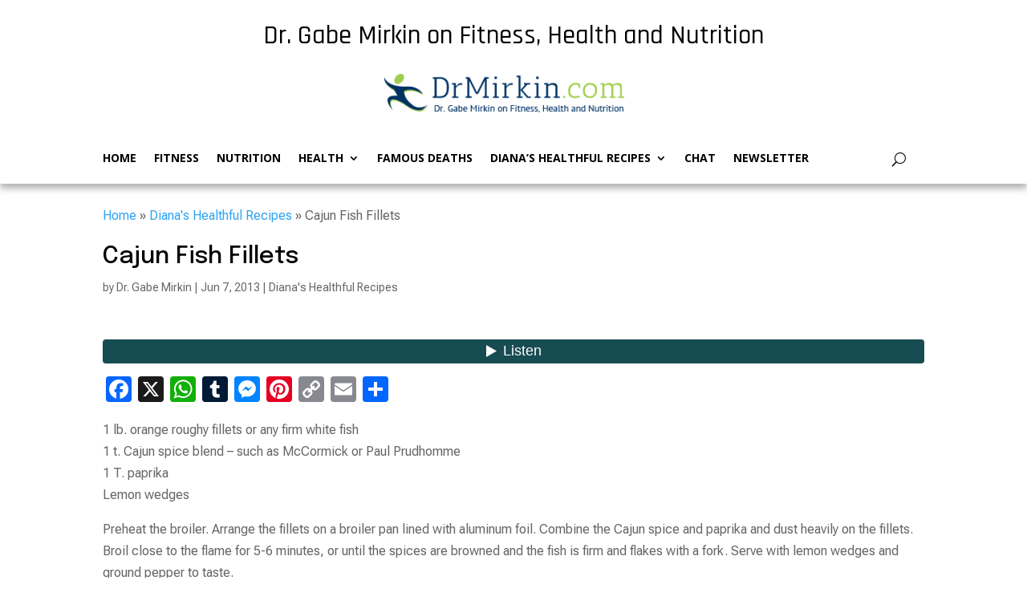

--- FILE ---
content_type: text/html; charset=UTF-8
request_url: https://drmirkin.com/recipes/recipe46.html
body_size: 15071
content:
<!DOCTYPE html>
<html lang="en-US">
<head>
<meta name="MobileOptimized" content="width" />
<meta name="HandheldFriendly" content="true" />
<meta name="generator" content="Drupal 11 (https://www.drupal.org)" />

	<meta charset="UTF-8" />
<meta http-equiv="X-UA-Compatible" content="IE=edge">
	

	<script type="text/javascript">
		document.documentElement.className = 'js';
	</script>
	
	<title>Cajun Fish Fillets | Dr. Gabe Mirkin on Fitness, Health and Nutrition</title>
<meta name='robots' content='max-image-preview:large' />
<link rel='dns-prefetch' href='//static.addtoany.com' />
<link rel='dns-prefetch' href='//bot.insertchat.com' />
<link rel='dns-prefetch' href='//www.googletagmanager.com' />
<link rel='dns-prefetch' href='//cdn.jsdelivr.net' />
<link rel='dns-prefetch' href='//fonts.googleapis.com' />
<link rel="alternate" type="application/rss+xml" title="Dr. Gabe Mirkin on Fitness, Health and Nutrition &raquo; Feed" href="https://drmirkin.com/feed" />
<link rel="alternate" type="application/rss+xml" title="Dr. Gabe Mirkin on Fitness, Health and Nutrition &raquo; Comments Feed" href="https://drmirkin.com/comments/feed" />
<script type="text/javascript" id="wpp-js" src="https://drmirkin.com/core/modules/4c8108552e/assets/js/wpp.min.js?rnd=97064" data-sampling="0" data-sampling-rate="100" data-api-url="https://drmirkin.com/wp-json/wordpress-popular-posts" data-post-id="1222" data-token="7e9dad44bf" data-lang="0" data-debug="0"></script>
<link rel="alternate" type="application/rss+xml" title="Dr. Gabe Mirkin on Fitness, Health and Nutrition &raquo; Cajun Fish Fillets Comments Feed" href="https://drmirkin.com/recipes/recipe46.html/feed" />
<link rel="alternate" title="oEmbed (JSON)" type="application/json+oembed" href="https://drmirkin.com/wp-json/oembed/1.0/embed?url=https%3A%2F%2Fdrmirkin.com%2Frecipes%2Frecipe46.html" />
<link rel="alternate" title="oEmbed (XML)" type="text/xml+oembed" href="https://drmirkin.com/wp-json/oembed/1.0/embed?url=https%3A%2F%2Fdrmirkin.com%2Frecipes%2Frecipe46.html&#038;format=xml" />
<style id='wp-emoji-styles-inline-css' type='text/css'>

	img.wp-smiley, img.emoji {
		display: inline !important;
		border: none !important;
		box-shadow: none !important;
		height: 1em !important;
		width: 1em !important;
		margin: 0 0.07em !important;
		vertical-align: -0.1em !important;
		background: none !important;
		padding: 0 !important;
	}

</style>
<style id='wp-block-library-inline-css' type='text/css'>
:root{--wp-block-synced-color:#7a00df;--wp-block-synced-color--rgb:122,0,223;--wp-bound-block-color:var(--wp-block-synced-color);--wp-editor-canvas-background:#ddd;--wp-admin-theme-color:#007cba;--wp-admin-theme-color--rgb:0,124,186;--wp-admin-theme-color-darker-10:#006ba1;--wp-admin-theme-color-darker-10--rgb:0,107,160.5;--wp-admin-theme-color-darker-20:#005a87;--wp-admin-theme-color-darker-20--rgb:0,90,135;--wp-admin-border-width-focus:2px}@media (min-resolution:192dpi){:root{--wp-admin-border-width-focus:1.5px}}.wp-element-button{cursor:pointer}:root .has-very-light-gray-background-color{background-color:#eee}:root .has-very-dark-gray-background-color{background-color:#313131}:root .has-very-light-gray-color{color:#eee}:root .has-very-dark-gray-color{color:#313131}:root .has-vivid-green-cyan-to-vivid-cyan-blue-gradient-background{background:linear-gradient(135deg,#00d084,#0693e3)}:root .has-purple-crush-gradient-background{background:linear-gradient(135deg,#34e2e4,#4721fb 50%,#ab1dfe)}:root .has-hazy-dawn-gradient-background{background:linear-gradient(135deg,#faaca8,#dad0ec)}:root .has-subdued-olive-gradient-background{background:linear-gradient(135deg,#fafae1,#67a671)}:root .has-atomic-cream-gradient-background{background:linear-gradient(135deg,#fdd79a,#004a59)}:root .has-nightshade-gradient-background{background:linear-gradient(135deg,#330968,#31cdcf)}:root .has-midnight-gradient-background{background:linear-gradient(135deg,#020381,#2874fc)}:root{--wp--preset--font-size--normal:16px;--wp--preset--font-size--huge:42px}.has-regular-font-size{font-size:1em}.has-larger-font-size{font-size:2.625em}.has-normal-font-size{font-size:var(--wp--preset--font-size--normal)}.has-huge-font-size{font-size:var(--wp--preset--font-size--huge)}.has-text-align-center{text-align:center}.has-text-align-left{text-align:left}.has-text-align-right{text-align:right}.has-fit-text{white-space:nowrap!important}#end-resizable-editor-section{display:none}.aligncenter{clear:both}.items-justified-left{justify-content:flex-start}.items-justified-center{justify-content:center}.items-justified-right{justify-content:flex-end}.items-justified-space-between{justify-content:space-between}.screen-reader-text{border:0;clip-path:inset(50%);height:1px;margin:-1px;overflow:hidden;padding:0;position:absolute;width:1px;word-wrap:normal!important}.screen-reader-text:focus{background-color:#ddd;clip-path:none;color:#444;display:block;font-size:1em;height:auto;left:5px;line-height:normal;padding:15px 23px 14px;text-decoration:none;top:5px;width:auto;z-index:100000}html :where(.has-border-color){border-style:solid}html :where([style*=border-top-color]){border-top-style:solid}html :where([style*=border-right-color]){border-right-style:solid}html :where([style*=border-bottom-color]){border-bottom-style:solid}html :where([style*=border-left-color]){border-left-style:solid}html :where([style*=border-width]){border-style:solid}html :where([style*=border-top-width]){border-top-style:solid}html :where([style*=border-right-width]){border-right-style:solid}html :where([style*=border-bottom-width]){border-bottom-style:solid}html :where([style*=border-left-width]){border-left-style:solid}html :where(img[class*=wp-image-]){height:auto;max-width:100%}:where(figure){margin:0 0 1em}html :where(.is-position-sticky){--wp-admin--admin-bar--position-offset:var(--wp-admin--admin-bar--height,0px)}@media screen and (max-width:600px){html :where(.is-position-sticky){--wp-admin--admin-bar--position-offset:0px}}


</style><style id='global-styles-inline-css' type='text/css'>
:root{--wp--preset--aspect-ratio--square: 1;--wp--preset--aspect-ratio--4-3: 4/3;--wp--preset--aspect-ratio--3-4: 3/4;--wp--preset--aspect-ratio--3-2: 3/2;--wp--preset--aspect-ratio--2-3: 2/3;--wp--preset--aspect-ratio--16-9: 16/9;--wp--preset--aspect-ratio--9-16: 9/16;--wp--preset--color--black: #000000;--wp--preset--color--cyan-bluish-gray: #abb8c3;--wp--preset--color--white: #ffffff;--wp--preset--color--pale-pink: #f78da7;--wp--preset--color--vivid-red: #cf2e2e;--wp--preset--color--luminous-vivid-orange: #ff6900;--wp--preset--color--luminous-vivid-amber: #fcb900;--wp--preset--color--light-green-cyan: #7bdcb5;--wp--preset--color--vivid-green-cyan: #00d084;--wp--preset--color--pale-cyan-blue: #8ed1fc;--wp--preset--color--vivid-cyan-blue: #0693e3;--wp--preset--color--vivid-purple: #9b51e0;--wp--preset--gradient--vivid-cyan-blue-to-vivid-purple: linear-gradient(135deg,rgb(6,147,227) 0%,rgb(155,81,224) 100%);--wp--preset--gradient--light-green-cyan-to-vivid-green-cyan: linear-gradient(135deg,rgb(122,220,180) 0%,rgb(0,208,130) 100%);--wp--preset--gradient--luminous-vivid-amber-to-luminous-vivid-orange: linear-gradient(135deg,rgb(252,185,0) 0%,rgb(255,105,0) 100%);--wp--preset--gradient--luminous-vivid-orange-to-vivid-red: linear-gradient(135deg,rgb(255,105,0) 0%,rgb(207,46,46) 100%);--wp--preset--gradient--very-light-gray-to-cyan-bluish-gray: linear-gradient(135deg,rgb(238,238,238) 0%,rgb(169,184,195) 100%);--wp--preset--gradient--cool-to-warm-spectrum: linear-gradient(135deg,rgb(74,234,220) 0%,rgb(151,120,209) 20%,rgb(207,42,186) 40%,rgb(238,44,130) 60%,rgb(251,105,98) 80%,rgb(254,248,76) 100%);--wp--preset--gradient--blush-light-purple: linear-gradient(135deg,rgb(255,206,236) 0%,rgb(152,150,240) 100%);--wp--preset--gradient--blush-bordeaux: linear-gradient(135deg,rgb(254,205,165) 0%,rgb(254,45,45) 50%,rgb(107,0,62) 100%);--wp--preset--gradient--luminous-dusk: linear-gradient(135deg,rgb(255,203,112) 0%,rgb(199,81,192) 50%,rgb(65,88,208) 100%);--wp--preset--gradient--pale-ocean: linear-gradient(135deg,rgb(255,245,203) 0%,rgb(182,227,212) 50%,rgb(51,167,181) 100%);--wp--preset--gradient--electric-grass: linear-gradient(135deg,rgb(202,248,128) 0%,rgb(113,206,126) 100%);--wp--preset--gradient--midnight: linear-gradient(135deg,rgb(2,3,129) 0%,rgb(40,116,252) 100%);--wp--preset--font-size--small: 13px;--wp--preset--font-size--medium: 20px;--wp--preset--font-size--large: 36px;--wp--preset--font-size--x-large: 42px;--wp--preset--spacing--20: 0.44rem;--wp--preset--spacing--30: 0.67rem;--wp--preset--spacing--40: 1rem;--wp--preset--spacing--50: 1.5rem;--wp--preset--spacing--60: 2.25rem;--wp--preset--spacing--70: 3.38rem;--wp--preset--spacing--80: 5.06rem;--wp--preset--shadow--natural: 6px 6px 9px rgba(0, 0, 0, 0.2);--wp--preset--shadow--deep: 12px 12px 50px rgba(0, 0, 0, 0.4);--wp--preset--shadow--sharp: 6px 6px 0px rgba(0, 0, 0, 0.2);--wp--preset--shadow--outlined: 6px 6px 0px -3px rgb(255, 255, 255), 6px 6px rgb(0, 0, 0);--wp--preset--shadow--crisp: 6px 6px 0px rgb(0, 0, 0);}:root { --wp--style--global--content-size: 823px;--wp--style--global--wide-size: 1080px; }:where(body) { margin: 0; }.wp-site-blocks > .alignleft { float: left; margin-right: 2em; }.wp-site-blocks > .alignright { float: right; margin-left: 2em; }.wp-site-blocks > .aligncenter { justify-content: center; margin-left: auto; margin-right: auto; }:where(.is-layout-flex){gap: 0.5em;}:where(.is-layout-grid){gap: 0.5em;}.is-layout-flow > .alignleft{float: left;margin-inline-start: 0;margin-inline-end: 2em;}.is-layout-flow > .alignright{float: right;margin-inline-start: 2em;margin-inline-end: 0;}.is-layout-flow > .aligncenter{margin-left: auto !important;margin-right: auto !important;}.is-layout-constrained > .alignleft{float: left;margin-inline-start: 0;margin-inline-end: 2em;}.is-layout-constrained > .alignright{float: right;margin-inline-start: 2em;margin-inline-end: 0;}.is-layout-constrained > .aligncenter{margin-left: auto !important;margin-right: auto !important;}.is-layout-constrained > :where(:not(.alignleft):not(.alignright):not(.alignfull)){max-width: var(--wp--style--global--content-size);margin-left: auto !important;margin-right: auto !important;}.is-layout-constrained > .alignwide{max-width: var(--wp--style--global--wide-size);}body .is-layout-flex{display: flex;}.is-layout-flex{flex-wrap: wrap;align-items: center;}.is-layout-flex > :is(*, div){margin: 0;}body .is-layout-grid{display: grid;}.is-layout-grid > :is(*, div){margin: 0;}body{padding-top: 0px;padding-right: 0px;padding-bottom: 0px;padding-left: 0px;}:root :where(.wp-element-button, .wp-block-button__link){background-color: #32373c;border-width: 0;color: #fff;font-family: inherit;font-size: inherit;font-style: inherit;font-weight: inherit;letter-spacing: inherit;line-height: inherit;padding-top: calc(0.667em + 2px);padding-right: calc(1.333em + 2px);padding-bottom: calc(0.667em + 2px);padding-left: calc(1.333em + 2px);text-decoration: none;text-transform: inherit;}.has-black-color{color: var(--wp--preset--color--black) !important;}.has-cyan-bluish-gray-color{color: var(--wp--preset--color--cyan-bluish-gray) !important;}.has-white-color{color: var(--wp--preset--color--white) !important;}.has-pale-pink-color{color: var(--wp--preset--color--pale-pink) !important;}.has-vivid-red-color{color: var(--wp--preset--color--vivid-red) !important;}.has-luminous-vivid-orange-color{color: var(--wp--preset--color--luminous-vivid-orange) !important;}.has-luminous-vivid-amber-color{color: var(--wp--preset--color--luminous-vivid-amber) !important;}.has-light-green-cyan-color{color: var(--wp--preset--color--light-green-cyan) !important;}.has-vivid-green-cyan-color{color: var(--wp--preset--color--vivid-green-cyan) !important;}.has-pale-cyan-blue-color{color: var(--wp--preset--color--pale-cyan-blue) !important;}.has-vivid-cyan-blue-color{color: var(--wp--preset--color--vivid-cyan-blue) !important;}.has-vivid-purple-color{color: var(--wp--preset--color--vivid-purple) !important;}.has-black-background-color{background-color: var(--wp--preset--color--black) !important;}.has-cyan-bluish-gray-background-color{background-color: var(--wp--preset--color--cyan-bluish-gray) !important;}.has-white-background-color{background-color: var(--wp--preset--color--white) !important;}.has-pale-pink-background-color{background-color: var(--wp--preset--color--pale-pink) !important;}.has-vivid-red-background-color{background-color: var(--wp--preset--color--vivid-red) !important;}.has-luminous-vivid-orange-background-color{background-color: var(--wp--preset--color--luminous-vivid-orange) !important;}.has-luminous-vivid-amber-background-color{background-color: var(--wp--preset--color--luminous-vivid-amber) !important;}.has-light-green-cyan-background-color{background-color: var(--wp--preset--color--light-green-cyan) !important;}.has-vivid-green-cyan-background-color{background-color: var(--wp--preset--color--vivid-green-cyan) !important;}.has-pale-cyan-blue-background-color{background-color: var(--wp--preset--color--pale-cyan-blue) !important;}.has-vivid-cyan-blue-background-color{background-color: var(--wp--preset--color--vivid-cyan-blue) !important;}.has-vivid-purple-background-color{background-color: var(--wp--preset--color--vivid-purple) !important;}.has-black-border-color{border-color: var(--wp--preset--color--black) !important;}.has-cyan-bluish-gray-border-color{border-color: var(--wp--preset--color--cyan-bluish-gray) !important;}.has-white-border-color{border-color: var(--wp--preset--color--white) !important;}.has-pale-pink-border-color{border-color: var(--wp--preset--color--pale-pink) !important;}.has-vivid-red-border-color{border-color: var(--wp--preset--color--vivid-red) !important;}.has-luminous-vivid-orange-border-color{border-color: var(--wp--preset--color--luminous-vivid-orange) !important;}.has-luminous-vivid-amber-border-color{border-color: var(--wp--preset--color--luminous-vivid-amber) !important;}.has-light-green-cyan-border-color{border-color: var(--wp--preset--color--light-green-cyan) !important;}.has-vivid-green-cyan-border-color{border-color: var(--wp--preset--color--vivid-green-cyan) !important;}.has-pale-cyan-blue-border-color{border-color: var(--wp--preset--color--pale-cyan-blue) !important;}.has-vivid-cyan-blue-border-color{border-color: var(--wp--preset--color--vivid-cyan-blue) !important;}.has-vivid-purple-border-color{border-color: var(--wp--preset--color--vivid-purple) !important;}.has-vivid-cyan-blue-to-vivid-purple-gradient-background{background: var(--wp--preset--gradient--vivid-cyan-blue-to-vivid-purple) !important;}.has-light-green-cyan-to-vivid-green-cyan-gradient-background{background: var(--wp--preset--gradient--light-green-cyan-to-vivid-green-cyan) !important;}.has-luminous-vivid-amber-to-luminous-vivid-orange-gradient-background{background: var(--wp--preset--gradient--luminous-vivid-amber-to-luminous-vivid-orange) !important;}.has-luminous-vivid-orange-to-vivid-red-gradient-background{background: var(--wp--preset--gradient--luminous-vivid-orange-to-vivid-red) !important;}.has-very-light-gray-to-cyan-bluish-gray-gradient-background{background: var(--wp--preset--gradient--very-light-gray-to-cyan-bluish-gray) !important;}.has-cool-to-warm-spectrum-gradient-background{background: var(--wp--preset--gradient--cool-to-warm-spectrum) !important;}.has-blush-light-purple-gradient-background{background: var(--wp--preset--gradient--blush-light-purple) !important;}.has-blush-bordeaux-gradient-background{background: var(--wp--preset--gradient--blush-bordeaux) !important;}.has-luminous-dusk-gradient-background{background: var(--wp--preset--gradient--luminous-dusk) !important;}.has-pale-ocean-gradient-background{background: var(--wp--preset--gradient--pale-ocean) !important;}.has-electric-grass-gradient-background{background: var(--wp--preset--gradient--electric-grass) !important;}.has-midnight-gradient-background{background: var(--wp--preset--gradient--midnight) !important;}.has-small-font-size{font-size: var(--wp--preset--font-size--small) !important;}.has-medium-font-size{font-size: var(--wp--preset--font-size--medium) !important;}.has-large-font-size{font-size: var(--wp--preset--font-size--large) !important;}.has-x-large-font-size{font-size: var(--wp--preset--font-size--x-large) !important;}

</style>

<link rel='stylesheet' id='magnific-popup-css' href='https://drmirkin.com/core/views/54159e1dbd/includes/builder/feature/dynamic-assets/assets/css/magnific_popup.css?rnd=97064' type='text/css' media='all' />
<link rel='stylesheet' id='dsm-animate-css' href='https://drmirkin.com/core/modules/99e3cc1751/public/css/animate.css?rnd=97064' type='text/css' media='all' />
<link rel='stylesheet' id='wordpress-popular-posts-css-css' href='https://drmirkin.com/core/modules/4c8108552e/assets/css/wpp.css?rnd=97064' type='text/css' media='all' />
<link rel='stylesheet' id='supreme-modules-for-divi-styles-css' href='https://drmirkin.com/core/modules/99e3cc1751/styles/style.min.css?rnd=97064' type='text/css' media='all' />
<link rel='stylesheet' id='et-builder-googlefonts-cached-css' href='https://fonts.googleapis.com/css?family=Epilogue:100,200,300,regular,500,600,700,800,900,100italic,200italic,300italic,italic,500italic,600italic,700italic,800italic,900italic|Roboto+Flex:regular|Rajdhani:300,regular,500,600,700|Open+Sans:300,regular,500,600,700,800,300italic,italic,500italic,600italic,700italic,800italic|Heebo:100,200,300,regular,500,600,700,800,900|Lato:100,100italic,300,300italic,regular,italic,700,700italic,900,900italic&#038;subset=latin,latin-ext&#038;display=swap' type='text/css' media='all' />
<link rel='stylesheet' id='wp-pagenavi-css' href='https://drmirkin.com/core/modules/edf2f19a42/pagenavi-css.css?rnd=97064' type='text/css' media='all' />
<link rel='stylesheet' id='text-to-audio-pro-css' href='https://drmirkin.com/core/modules/cd520f199b/Assets/css/text-to-audio-pro.css?ver=%203.0.0' type='text/css' media='all' />
<link rel='stylesheet' id='addtoany-css' href='https://drmirkin.com/core/modules/3b8403f15d/addtoany.min.css?rnd=97064' type='text/css' media='all' />
<link rel='stylesheet' id='divi-style-parent-css' href='https://drmirkin.com/core/views/54159e1dbd/style-static.min.css?rnd=97064' type='text/css' media='all' />
<link rel='stylesheet' id='divi-style-css' href='https://drmirkin.com/core/views/bd7a04f00c/design.css?rnd=97064' type='text/css' media='all' />
<script type="text/javascript" id="addtoany-core-js-before">
/* <![CDATA[ */
window.a2a_config=window.a2a_config||{};a2a_config.callbacks=[];a2a_config.overlays=[];a2a_config.templates={};

/* ]]> */
</script>
<script type="text/javascript" defer src="https://static.addtoany.com/menu/page.js" id="addtoany-core-js"></script>
<script type="text/javascript" src="https://drmirkin.com/lib/js/jquery/jquery.min.js?rnd=97064" id="jquery-core-js"></script>
<script type="text/javascript" src="https://drmirkin.com/lib/js/jquery/jquery-migrate.min.js?rnd=97064" id="jquery-migrate-js"></script>
<script type="text/javascript" defer src="https://drmirkin.com/core/modules/3b8403f15d/addtoany.min.js?rnd=97064" id="addtoany-jquery-js"></script>

<!-- Google tag (gtag.js) snippet added by Site Kit -->
<!-- Google Analytics snippet added by Site Kit -->
<script type="text/javascript" src="https://www.googletagmanager.com/gtag/js?id=GT-K4TPMCQ" id="google_gtagjs-js" async></script>
<script type="text/javascript" id="google_gtagjs-js-after">
/* <![CDATA[ */
window.dataLayer = window.dataLayer || [];function gtag(){dataLayer.push(arguments);}
gtag("set","linker",{"domains":["drmirkin.com"]});
gtag("js", new Date());
gtag("set", "developer_id.dZTNiMT", true);
gtag("config", "GT-K4TPMCQ");
 window._googlesitekit = window._googlesitekit || {}; window._googlesitekit.throttledEvents = []; window._googlesitekit.gtagEvent = (name, data) => { var key = JSON.stringify( { name, data } ); if ( !! window._googlesitekit.throttledEvents[ key ] ) { return; } window._googlesitekit.throttledEvents[ key ] = true; setTimeout( () => { delete window._googlesitekit.throttledEvents[ key ]; }, 5 ); gtag( "event", name, { ...data, event_source: "site-kit" } ); }; 
/* ]]> */
</script>
<link rel="canonical" href="https://drmirkin.com/recipes/recipe46.html" />
<!-- HFCM by 99 Robots - Snippet # 1: Visitor Tracking -->
<script async defer src="https://app.visitortracking.com/assets/js/tracer.js" > </script>
<script>
  function init_tracer() {
   var tracer = new Tracer({
    websiteId : 'e0f1fb6d-f71f-4b41-a3ff-836b4594b1f4',
    async : true,
    debug : false
   });
}
</script>
<!-- /end HFCM by 99 Robots -->
            <style id="wpp-loading-animation-styles">@-webkit-keyframes bgslide{from{background-position-x:0}to{background-position-x:-200%}}@keyframes bgslide{from{background-position-x:0}to{background-position-x:-200%}}.wpp-widget-block-placeholder,.wpp-shortcode-placeholder{margin:0 auto;width:60px;height:3px;background:#dd3737;background:linear-gradient(90deg,#dd3737 0%,#571313 10%,#dd3737 100%);background-size:200% auto;border-radius:3px;-webkit-animation:bgslide 1s infinite linear;animation:bgslide 1s infinite linear}</style>
            <meta name="viewport" content="width=device-width, initial-scale=1.0, maximum-scale=1.0, user-scalable=0" /><link rel="icon" href="https://drmirkin.com/storage/2025/04/cropped-favicon-bg-32x32.png" sizes="32x32" />
<link rel="icon" href="https://drmirkin.com/storage/2025/04/cropped-favicon-bg-192x192.png" sizes="192x192" />
<link rel="apple-touch-icon" href="https://drmirkin.com/storage/2025/04/cropped-favicon-bg-180x180.png" />
<meta name="msapplication-TileImage" content="https://drmirkin.com/storage/2025/04/cropped-favicon-bg-270x270.png" />
<link rel="stylesheet" id="et-divi-customizer-global-cached-inline-styles" href="https://drmirkin.com/core/et-cache/global/et-divi-customizer-global.min.css?rnd=97064" /><link rel="stylesheet" id="et-core-unified-tb-8890-tb-8689-1222-cached-inline-styles" href="https://drmirkin.com/core/et-cache/1222/et-core-unified-tb-8890-tb-8689-1222.min.css?rnd=97064" /></head>
<body data-rsssl=1 class="wp-singular post-template-default single single-post postid-1222 single-format-standard wp-theme-Divi wp-child-theme-Divi-child et-tb-has-template et-tb-has-header et-tb-has-footer et_pb_button_helper_class et_cover_background et_pb_gutter osx et_pb_gutters3 et_right_sidebar et_divi_theme et-db">
	<div id="page-container">
<div id="et-boc" class="et-boc">
			
		<header class="et-l et-l--header">
			<div class="et_builder_inner_content et_pb_gutters3"><div class="et_pb_section et_pb_section_0_tb_header et_section_regular et_pb_section--with-menu" >
				
				
				
				
				
				
				<div class="et_pb_row et_pb_row_0_tb_header et_clickable">
				<div class="et_pb_column et_pb_column_4_4 et_pb_column_0_tb_header  et_pb_css_mix_blend_mode_passthrough et-last-child">
				
				
				
				
				<div class="et_pb_module et_pb_heading et_pb_heading_0_tb_header et_pb_bg_layout_">
				
				
				
				
				<div class="et_pb_heading_container"><h1 class="et_pb_module_heading">Dr. Gabe Mirkin on Fitness, Health and Nutrition</h1></div>
			</div>
			</div>
				
				
				
				
			</div><div class="et_pb_row et_pb_row_1_tb_header et_clickable">
				<div class="et_pb_column et_pb_column_4_4 et_pb_column_1_tb_header  et_pb_css_mix_blend_mode_passthrough et-last-child">
				
				
				
				
				<div class="et_pb_module et_pb_image et_pb_image_0_tb_header et_pb_image_sticky">
				
				
				
				
				<span class="et_pb_image_wrap "><img decoding="async" width="356" height="105" src="https://drmirkin.com/storage/2024/03/Screenshot-2024-03-21-162109.png" alt="" title="Screenshot 2024-03-21 162109" srcset="https://drmirkin.com/storage/2024/03/Screenshot-2024-03-21-162109.png 356w, https://drmirkin.com/storage/2024/03/Screenshot-2024-03-21-162109-300x88.png 300w" sizes="(max-width: 356px) 100vw, 356px" class="wp-image-7766" /></span>
			</div>
			</div>
				
				
				
				
			</div><div class="et_pb_row et_pb_row_3_tb_header et_clickable et_pb_row--with-menu">
				<div class="et_pb_column et_pb_column_4_4 et_pb_column_3_tb_header  et_pb_css_mix_blend_mode_passthrough et-last-child et_pb_column--with-menu">
				
				
				
				
				<div class="et_pb_module et_pb_menu et_pb_menu_0_tb_header main-menu-css et_pb_bg_layout_light  et_pb_text_align_left et_dropdown_animation_fade et_pb_menu--without-logo et_pb_menu--style-left_aligned">
					
					
					
					
					<div class="et_pb_menu_inner_container clearfix">
						
						<div class="et_pb_menu__wrap">
							<div class="et_pb_menu__menu">
								<nav class="et-menu-nav"><ul id="menu-td-demo-header-menu" class="et-menu nav et_disable_top_tier"><li class="et_pb_menu_page_id-home menu-item menu-item-type-post_type menu-item-object-page menu-item-home menu-item-32"><a href="https://drmirkin.com/">Home</a></li>
<li class="et_pb_menu_page_id-6 menu-item menu-item-type-taxonomy menu-item-object-category menu-item-1055"><a href="https://drmirkin.com/category/fitness">Fitness</a></li>
<li class="et_pb_menu_page_id-16 menu-item menu-item-type-taxonomy menu-item-object-category menu-item-1056"><a href="https://drmirkin.com/category/nutrition">Nutrition</a></li>
<li class="et_pb_menu_page_id-17 menu-item menu-item-type-taxonomy menu-item-object-category menu-item-has-children menu-item-164"><a href="https://drmirkin.com/category/health">Health</a>
<ul class="sub-menu">
	<li class="et_pb_menu_page_id-1430 menu-item menu-item-type-taxonomy menu-item-object-category menu-item-9113"><a href="https://drmirkin.com/category/health/brain-health">Brain Health</a></li>
	<li class="et_pb_menu_page_id-19 menu-item menu-item-type-taxonomy menu-item-object-category menu-item-1585"><a href="https://drmirkin.com/category/health/diabetes">Diabetes</a></li>
	<li class="et_pb_menu_page_id-20 menu-item menu-item-type-taxonomy menu-item-object-category menu-item-1583"><a href="https://drmirkin.com/category/health/heart">Heart Health</a></li>
	<li class="et_pb_menu_page_id-21 menu-item menu-item-type-taxonomy menu-item-object-category menu-item-1586"><a href="https://drmirkin.com/category/health/joints">Joints &amp; Bones</a></li>
	<li class="et_pb_menu_page_id-22 menu-item menu-item-type-taxonomy menu-item-object-category menu-item-1584"><a href="https://drmirkin.com/category/health/men">Men&#8217;s Health</a></li>
	<li class="et_pb_menu_page_id-25 menu-item menu-item-type-taxonomy menu-item-object-category menu-item-1582"><a href="https://drmirkin.com/category/health/morehealth">Other Diseases &amp; Conditions</a></li>
	<li class="et_pb_menu_page_id-23 menu-item menu-item-type-taxonomy menu-item-object-category menu-item-1587"><a href="https://drmirkin.com/category/health/women">Women&#8217;s Health</a></li>
</ul>
</li>
<li class="et_pb_menu_page_id-18 menu-item menu-item-type-taxonomy menu-item-object-category menu-item-1057"><a href="https://drmirkin.com/category/histories-and-mysteries">Famous Deaths</a></li>
<li class="et_pb_menu_page_id-24 menu-item menu-item-type-taxonomy menu-item-object-category current-post-ancestor current-menu-parent current-post-parent menu-item-has-children menu-item-9114"><a href="https://drmirkin.com/category/recipes">Diana&#8217;s Healthful Recipes</a>
<ul class="sub-menu">
	<li class="et_pb_menu_page_id-1391 menu-item menu-item-type-taxonomy menu-item-object-category menu-item-9115"><a href="https://drmirkin.com/category/recipes/appetizers-and-snacks">Appetizers and Snacks</a></li>
	<li class="et_pb_menu_page_id-1400 menu-item menu-item-type-taxonomy menu-item-object-category menu-item-9116"><a href="https://drmirkin.com/category/recipes/basics">Basics</a></li>
	<li class="et_pb_menu_page_id-1392 menu-item menu-item-type-taxonomy menu-item-object-category menu-item-9117"><a href="https://drmirkin.com/category/recipes/desserts">Desserts</a></li>
	<li class="et_pb_menu_page_id-1389 menu-item menu-item-type-taxonomy menu-item-object-category menu-item-9118"><a href="https://drmirkin.com/category/recipes/main-dishes">Main Dishes</a></li>
	<li class="et_pb_menu_page_id-1388 menu-item menu-item-type-taxonomy menu-item-object-category menu-item-9119"><a href="https://drmirkin.com/category/recipes/salad-recipes">Salad</a></li>
	<li class="et_pb_menu_page_id-1390 menu-item menu-item-type-taxonomy menu-item-object-category menu-item-9120"><a href="https://drmirkin.com/category/recipes/seafood-main-dishes">Seafood Main Dishes</a></li>
	<li class="et_pb_menu_page_id-1393 menu-item menu-item-type-taxonomy menu-item-object-category menu-item-9121"><a href="https://drmirkin.com/category/recipes/side-dishes">Side Dishes</a></li>
	<li class="et_pb_menu_page_id-1386 menu-item menu-item-type-taxonomy menu-item-object-category menu-item-9122"><a href="https://drmirkin.com/category/recipes/soup">Soup</a></li>
</ul>
</li>
<li class="et_pb_menu_page_id-8170 menu-item menu-item-type-post_type menu-item-object-page menu-item-8173"><a href="https://drmirkin.com/chat">Chat</a></li>
<li class="et_pb_menu_page_id-9155 menu-item menu-item-type-custom menu-item-object-custom menu-item-9155"><a href="http://[sendfox_form%20id=1234]">Newsletter</a></li>
</ul></nav>
							</div>
							
							<button type="button" class="et_pb_menu__icon et_pb_menu__search-button"></button>
							<div class="et_mobile_nav_menu">
				<div class="mobile_nav closed">
					<span class="mobile_menu_bar"></span>
				</div>
			</div>
						</div>
						<div class="et_pb_menu__search-container et_pb_menu__search-container--disabled">
				<div class="et_pb_menu__search">
					<form role="search" method="get" class="et_pb_menu__search-form" action="https://drmirkin.com/">
						<input type="search" class="et_pb_menu__search-input" placeholder="Search &hellip;" name="s" title="Search for:" />
					</form>
					<button type="button" class="et_pb_menu__icon et_pb_menu__close-search-button"></button>
				</div>
			</div>
					</div>
				</div>
			</div>
				
				
				
				
			</div>
				
				
			</div>		</div>
	</header>
	<div id="et-main-area">
	<div class="et_pb_section et_pb_section_0 et_section_regular breadcrumb">
                <div class="et_pb_row breadcrumb">
                    <div class="et_pb_column et_pb_column_4_4 et_pb_column_0 et_pb_css_mix_blend_mode_passthrough breadcrumb">
                        <div class="custom-breadcrumbs">
                            <a href="https://drmirkin.com">Home</a> » <a href="https://drmirkin.com/category/recipes">Diana&#039;s Healthful Recipes</a> » Cajun Fish Fillets           </div>
                    </div>
                </div>
            </div>
<div id="main-content">
		<div class="container">
		<div id="content-area" class="clearfix">
			<div id="left-area">
											<article id="post-1222" class="et_pb_post post-1222 post type-post status-publish format-standard hentry category-recipes">
											<div class="et_post_meta_wrapper">
							<h1 class="entry-title">Cajun Fish Fillets</h1>

						<p class="post-meta"> by <span class="author vcard"><a href="https://drmirkin.com/writer/gabe" title="Posts by Dr. Gabe Mirkin" rel="author">Dr. Gabe Mirkin</a></span> | <span class="published">Jun 7, 2013</span> | <a href="https://drmirkin.com/category/recipes" rel="category tag">Diana's Healthful Recipes</a></p>
												</div>
				
					<div class="entry-content">
					<tts-play-button data-id='2' class='tts_play_button'></tts-play-button><div class="tts_content_wrapper_2" ><div class="addtoany_share_save_container addtoany_content addtoany_content_top"><div class="a2a_kit a2a_kit_size_32 addtoany_list" data-a2a-url="https://drmirkin.com/recipes/recipe46.html" data-a2a-title="Cajun Fish Fillets"><a class="a2a_button_facebook" href="https://www.addtoany.com/add_to/facebook?linkurl=https%3A%2F%2Fdrmirkin.com%2Frecipes%2Frecipe46.html&amp;linkname=Cajun%20Fish%20Fillets" title="Facebook" rel="nofollow noopener" target="_blank"></a><a class="a2a_button_x" href="https://www.addtoany.com/add_to/x?linkurl=https%3A%2F%2Fdrmirkin.com%2Frecipes%2Frecipe46.html&amp;linkname=Cajun%20Fish%20Fillets" title="X" rel="nofollow noopener" target="_blank"></a><a class="a2a_button_whatsapp" href="https://www.addtoany.com/add_to/whatsapp?linkurl=https%3A%2F%2Fdrmirkin.com%2Frecipes%2Frecipe46.html&amp;linkname=Cajun%20Fish%20Fillets" title="WhatsApp" rel="nofollow noopener" target="_blank"></a><a class="a2a_button_tumblr" href="https://www.addtoany.com/add_to/tumblr?linkurl=https%3A%2F%2Fdrmirkin.com%2Frecipes%2Frecipe46.html&amp;linkname=Cajun%20Fish%20Fillets" title="Tumblr" rel="nofollow noopener" target="_blank"></a><a class="a2a_button_facebook_messenger" href="https://www.addtoany.com/add_to/facebook_messenger?linkurl=https%3A%2F%2Fdrmirkin.com%2Frecipes%2Frecipe46.html&amp;linkname=Cajun%20Fish%20Fillets" title="Messenger" rel="nofollow noopener" target="_blank"></a><a class="a2a_button_pinterest" href="https://www.addtoany.com/add_to/pinterest?linkurl=https%3A%2F%2Fdrmirkin.com%2Frecipes%2Frecipe46.html&amp;linkname=Cajun%20Fish%20Fillets" title="Pinterest" rel="nofollow noopener" target="_blank"></a><a class="a2a_button_copy_link" href="https://www.addtoany.com/add_to/copy_link?linkurl=https%3A%2F%2Fdrmirkin.com%2Frecipes%2Frecipe46.html&amp;linkname=Cajun%20Fish%20Fillets" title="Copy Link" rel="nofollow noopener" target="_blank"></a><a class="a2a_button_email" href="https://www.addtoany.com/add_to/email?linkurl=https%3A%2F%2Fdrmirkin.com%2Frecipes%2Frecipe46.html&amp;linkname=Cajun%20Fish%20Fillets" title="Email" rel="nofollow noopener" target="_blank"></a><a class="a2a_dd addtoany_share_save addtoany_share" href="https://www.addtoany.com/share"></a></div></div><p>    1 lb. orange roughy fillets or any firm white fish<br />
    1 t. Cajun spice blend &#8211; such as McCormick or Paul Prudhomme<br />
    1 T. paprika<br />
    Lemon wedges</p>
<p>Preheat the broiler. Arrange the fillets on a broiler pan lined with aluminum foil. Combine the Cajun spice and paprika and dust heavily on the fillets. Broil close to the flame for 5-6 minutes, or until the spices are browned and the fish is firm and flakes with a fork. Serve with lemon wedges and ground pepper to taste.</p>
<p>4 servings</p>
<div class="addtoany_share_save_container addtoany_content addtoany_content_bottom"><div class="a2a_kit a2a_kit_size_32 addtoany_list" data-a2a-url="https://drmirkin.com/recipes/recipe46.html" data-a2a-title="Cajun Fish Fillets"><a class="a2a_button_facebook" href="https://www.addtoany.com/add_to/facebook?linkurl=https%3A%2F%2Fdrmirkin.com%2Frecipes%2Frecipe46.html&amp;linkname=Cajun%20Fish%20Fillets" title="Facebook" rel="nofollow noopener" target="_blank"></a><a class="a2a_button_x" href="https://www.addtoany.com/add_to/x?linkurl=https%3A%2F%2Fdrmirkin.com%2Frecipes%2Frecipe46.html&amp;linkname=Cajun%20Fish%20Fillets" title="X" rel="nofollow noopener" target="_blank"></a><a class="a2a_button_whatsapp" href="https://www.addtoany.com/add_to/whatsapp?linkurl=https%3A%2F%2Fdrmirkin.com%2Frecipes%2Frecipe46.html&amp;linkname=Cajun%20Fish%20Fillets" title="WhatsApp" rel="nofollow noopener" target="_blank"></a><a class="a2a_button_tumblr" href="https://www.addtoany.com/add_to/tumblr?linkurl=https%3A%2F%2Fdrmirkin.com%2Frecipes%2Frecipe46.html&amp;linkname=Cajun%20Fish%20Fillets" title="Tumblr" rel="nofollow noopener" target="_blank"></a><a class="a2a_button_facebook_messenger" href="https://www.addtoany.com/add_to/facebook_messenger?linkurl=https%3A%2F%2Fdrmirkin.com%2Frecipes%2Frecipe46.html&amp;linkname=Cajun%20Fish%20Fillets" title="Messenger" rel="nofollow noopener" target="_blank"></a><a class="a2a_button_pinterest" href="https://www.addtoany.com/add_to/pinterest?linkurl=https%3A%2F%2Fdrmirkin.com%2Frecipes%2Frecipe46.html&amp;linkname=Cajun%20Fish%20Fillets" title="Pinterest" rel="nofollow noopener" target="_blank"></a><a class="a2a_button_copy_link" href="https://www.addtoany.com/add_to/copy_link?linkurl=https%3A%2F%2Fdrmirkin.com%2Frecipes%2Frecipe46.html&amp;linkname=Cajun%20Fish%20Fillets" title="Copy Link" rel="nofollow noopener" target="_blank"></a><a class="a2a_button_email" href="https://www.addtoany.com/add_to/email?linkurl=https%3A%2F%2Fdrmirkin.com%2Frecipes%2Frecipe46.html&amp;linkname=Cajun%20Fish%20Fillets" title="Email" rel="nofollow noopener" target="_blank"></a><a class="a2a_dd addtoany_share_save addtoany_share" href="https://www.addtoany.com/share"></a></div></div></div>					</div>
					<div class="et_post_meta_wrapper">
										</div>
				</article>

						</div>

					</div>
	</div>
	</div>

	<footer class="et-l et-l--footer">
			<div class="et_builder_inner_content et_pb_gutters3"><div class="et_pb_section et_pb_section_0_tb_footer et_pb_with_background et_section_regular" >
				
				
				
				
				
				
				<div class="et_pb_row et_pb_row_0_tb_footer">
				<div class="et_pb_column et_pb_column_1_3 et_pb_column_0_tb_footer  et_pb_css_mix_blend_mode_passthrough">
				
				
				
				
				<div class="et_pb_module et_pb_image et_pb_image_0_tb_footer">
				
				
				
				
				<span class="et_pb_image_wrap "><img loading="lazy" decoding="async" width="351" height="90" src="https://drmirkin.com/storage/2025/04/Dr.Mirking-Logo.png" alt="Dr. Mirkin logo" title="Dr.Mirking Logo" srcset="https://drmirkin.com/storage/2025/04/Dr.Mirking-Logo.png 351w, https://drmirkin.com/storage/2025/04/Dr.Mirking-Logo-300x77.png 300w" sizes="(max-width: 351px) 100vw, 351px" class="wp-image-8700" /></span>
			</div><div class="et_pb_module et_pb_image et_pb_image_1_tb_footer">
				
				
				
				
				<span class="et_pb_image_wrap "><img loading="lazy" decoding="async" width="311" height="234" src="https://drmirkin.com/storage/2019/09/good-food-book01.jpg" alt="" title="good-food-book01" srcset="https://drmirkin.com/storage/2019/09/good-food-book01.jpg 311w, https://drmirkin.com/storage/2019/09/good-food-book01-300x226.jpg 300w, https://drmirkin.com/storage/2019/09/good-food-book01-80x60.jpg 80w, https://drmirkin.com/storage/2019/09/good-food-book01-265x198.jpg 265w" sizes="(max-width: 311px) 100vw, 311px" class="wp-image-1074" /></span>
			</div><div class="et_pb_module et_pb_text et_pb_text_0_tb_footer  et_pb_text_align_left et_pb_bg_layout_light">
				
				
				
				
				<div class="et_pb_text_inner"><h4>Dr. Gabe Mirkin on Fitness, Health and Nutrition</h4></div>
			</div><ul class="et_pb_module et_pb_social_media_follow et_pb_social_media_follow_0_tb_footer clearfix  et_pb_bg_layout_light">
				
				
				
				
				<li
            class='et_pb_social_media_follow_network_0_tb_footer et_pb_social_icon et_pb_social_network_link  et-social-facebook'><a
              href='https://www.facebook.com/pages/Dr-Gabe-Mirkin-on-Fitness-Health/200757859968159'
              class='icon et_pb_with_border'
              title='Follow on Facebook'
               target="_blank"><span
                class='et_pb_social_media_follow_network_name'
                aria-hidden='true'
                >Follow</span></a></li>
			</ul>
			</div><div class="et_pb_column et_pb_column_1_3 et_pb_column_1_tb_footer  et_pb_css_mix_blend_mode_passthrough">
				
				
				
				
				<div class="et_pb_module et_pb_heading et_pb_heading_0_tb_footer et_pb_bg_layout_">
				
				
				
				
				<div class="et_pb_heading_container"><h2 class="et_pb_module_heading">Popular Posts</h2></div>
			</div><div class="et_pb_module et_pb_text et_pb_text_1_tb_footer  et_pb_text_align_left et_pb_bg_layout_light">
				
				
				
				
				<div class="et_pb_text_inner"><div class="top-popular-posts footer"><div class="popular-post-item" style="display: flex; margin-bottom: 20px;"><div class="post-thumbnail footer" style="margin-right: 15px;"><img width="150" height="150" src="https://drmirkin.com/storage/2019/06/fitness-150x150.jpg" class="attachment-thumbnail size-thumbnail wp-post-image" alt="" decoding="async" loading="lazy" /></div><div class="post-details footer"><h3 class="post-title footer" style="margin: 0;"><a style="color: #fff !important;" href="https://drmirkin.com/fitness/why-ice-delays-recovery.html">Why Ice Delays Recovery</a></h3><div class="post-categories footer" style="font-size: 0.9em; color: blue !important;"><a href="https://drmirkin.com/category/fitness">Fitness</a> </div></div></div><div class="popular-post-item" style="display: flex; margin-bottom: 20px;"><div class="post-thumbnail footer" style="margin-right: 15px;"><img width="150" height="150" src="https://drmirkin.com/storage/2019/09/nutrition-150x150.jpg" class="attachment-thumbnail size-thumbnail wp-post-image" alt="" decoding="async" loading="lazy" /></div><div class="post-details footer"><h3 class="post-title footer" style="margin: 0;"><a style="color: #fff !important;" href="https://drmirkin.com/nutrition/antiinflammatory-and-proinflammatory-foods.html">Anti-Inflammatory and Pro-Inflammatory Foods</a></h3><div class="post-categories footer" style="font-size: 0.9em; color: blue !important;"><a href="https://drmirkin.com/category/nutrition">Nutrition</a> </div></div></div><div class="popular-post-item" style="display: flex; margin-bottom: 20px;"><div class="post-thumbnail footer" style="margin-right: 15px;"><img width="150" height="150" src="https://drmirkin.com/storage/2024/02/histories-and-mysteries-new-150x150.jpg" class="attachment-thumbnail size-thumbnail wp-post-image" alt="" decoding="async" loading="lazy" /></div><div class="post-details footer"><h3 class="post-title footer" style="margin: 0;"><a style="color: #fff !important;" href="https://drmirkin.com/histories-and-mysteries/what-killed-mario-lanza-at-age-38.html">What Killed Mario Lanza at Age 38?</a></h3><div class="post-categories footer" style="font-size: 0.9em; color: blue !important;"><a href="https://drmirkin.com/category/histories-and-mysteries">Deaths of Famous People</a> </div></div></div></div></div>
			</div>
			</div><div class="et_pb_column et_pb_column_1_3 et_pb_column_2_tb_footer  et_pb_css_mix_blend_mode_passthrough et-last-child">
				
				
				
				
				<div class="et_pb_module et_pb_heading et_pb_heading_1_tb_footer et_pb_bg_layout_">
				
				
				
				
				<div class="et_pb_heading_container"><h2 class="et_pb_module_heading">Popular Categories</h2></div>
			</div><div class="et_pb_module et_pb_text et_pb_text_2_tb_footer  et_pb_text_align_left et_pb_bg_layout_light">
				
				
				
				
				<div class="et_pb_text_inner"><div class="popular-categories-table" style="margin: 20px 0; font-family: Arial, sans-serif;"><table style="width: 100%; border-collapse: collapse; border: 0px solid #e0e0e0;"><tbody><tr style="border-bottom: 1px solid #e0e0e0;"><td style="padding: 10px 15px; border-bottom: 1px solid #e0e0e0;"><a href="https://drmirkin.com/category/histories-and-mysteries" style="text-decoration: none; color: inherit;">Deaths of Famous People</a></td><td style="padding: 10px 15px; border-bottom: 1px solid #e0e0e0; text-align: left;">439</td></tr><tr style="border-bottom: 1px solid #e0e0e0;"><td style="padding: 10px 15px; border-bottom: 1px solid #e0e0e0;"><a href="https://drmirkin.com/category/nutrition" style="text-decoration: none; color: inherit;">Nutrition</a></td><td style="padding: 10px 15px; border-bottom: 1px solid #e0e0e0; text-align: left;">278</td></tr><tr style="border-bottom: 1px solid #e0e0e0;"><td style="padding: 10px 15px; border-bottom: 1px solid #e0e0e0;"><a href="https://drmirkin.com/category/fitness" style="text-decoration: none; color: inherit;">Fitness</a></td><td style="padding: 10px 15px; border-bottom: 1px solid #e0e0e0; text-align: left;">266</td></tr><tr style="border-bottom: 1px solid #e0e0e0;"><td style="padding: 10px 15px; border-bottom: 1px solid #e0e0e0;"><a href="https://drmirkin.com/category/recipes" style="text-decoration: none; color: inherit;">Diana&#039;s Healthful Recipes</a></td><td style="padding: 10px 15px; border-bottom: 1px solid #e0e0e0; text-align: left;">249</td></tr><tr style="border-bottom: 1px solid #e0e0e0;"><td style="padding: 10px 15px; border-bottom: 1px solid #e0e0e0;"><a href="https://drmirkin.com/category/health/morehealth" style="text-decoration: none; color: inherit;">Other Diseases &amp; Conditions</a></td><td style="padding: 10px 15px; border-bottom: 1px solid #e0e0e0; text-align: left;">232</td></tr><tr style="border-bottom: 1px solid #e0e0e0;"><td style="padding: 10px 15px; border-bottom: 1px solid #e0e0e0;"><a href="https://drmirkin.com/category/health/heart" style="text-decoration: none; color: inherit;">Heart Health</a></td><td style="padding: 10px 15px; border-bottom: 1px solid #e0e0e0; text-align: left;">138</td></tr></tbody></table></div></div>
			</div>
			</div>
				
				
				
				
			</div><div class="et_pb_with_border et_pb_row et_pb_row_1_tb_footer">
				<div class="et_pb_column et_pb_column_4_4 et_pb_column_3_tb_footer  et_pb_css_mix_blend_mode_passthrough et-last-child">
				
				
				
				
				<div class="et_pb_module dsm_icon_list dsm_icon_list_0_tb_footer">
				
				
				
				
				
				
				<div class="et_pb_module_inner">
					<ul class="dsm_icon_list_items dsm_icon_list_ltr_direction dsm_icon_list_layout_vertical"><li class="dsm_icon_list_child dsm_icon_list_child_0_tb_footer">
				
				
				
				
				<a href="https://drmirkin.com/about-dr-mirkin"><span class="dsm_icon_list_wrapper"><span class="dsm_icon_list_icon">9</span></span><span class="dsm_icon_list_text">About Dr. Mirking</span></a>
			</li><li class="dsm_icon_list_child dsm_icon_list_child_1_tb_footer">
				
				
				
				
				<a href="https://drmirkin.com/contact-us"><span class="dsm_icon_list_wrapper"><span class="dsm_icon_list_icon">9</span></span><span class="dsm_icon_list_text">Contact Us</span></a>
			</li><li class="dsm_icon_list_child dsm_icon_list_child_2_tb_footer">
				
				
				
				
				<a href="https://drmirkin.com/chat"><span class="dsm_icon_list_wrapper"><span class="dsm_icon_list_icon">9</span></span><span class="dsm_icon_list_text">Chat</span></a>
			</li></ul>
				</div>
			</div><div class="et_pb_module et_pb_text et_pb_text_3_tb_footer  et_pb_text_align_center et_pb_bg_layout_light">
				
				
				
				
				<div class="et_pb_text_inner">Copyright &copy; 2026 Divi. All Rights Reserved.</div>
			</div>
			</div>
				
				
				
				
			</div>
				
				
			</div>		</div>
	</footer>
		</div>

			
		</div>
		</div>

			<script type="speculationrules">
{"prefetch":[{"source":"document","where":{"and":[{"href_matches":"/*"},{"not":{"href_matches":["https://drmirkin.com/storage/*","https://drmirkin.com/core/*","https://drmirkin.com/core/modules/*","https://drmirkin.com/core/views/bd7a04f00c/*","https://drmirkin.com/core/views/54159e1dbd/*","/*\\?(.+)"]}},{"not":{"selector_matches":"a[rel~=\"nofollow\"]"}},{"not":{"selector_matches":".no-prefetch, .no-prefetch a"}}]},"eagerness":"conservative"}]}
</script>
	<script type="text/javascript">
				var et_link_options_data = [{"class":"et_pb_row_0_tb_header","url":"https:\/\/drmirkin.com\/","target":"_self"},{"class":"et_pb_row_1_tb_header","url":"https:\/\/drmirkin.com\/","target":"_self"},{"class":"et_pb_row_2_tb_header","url":"https:\/\/drmirkin.com\/","target":"_self"},{"class":"et_pb_row_3_tb_header","url":"https:\/\/drmirkin.com\/","target":"_self"}];
			</script>
	<script type="text/javascript" src="https://bot.insertchat.com/widgets/chatbot.js?wordpress=true&amp;widget_id=a88caf4e-d1b3-43a4-9f05-3423366dd606&amp;ver=1.0.0" id="insertchat-bubble-script-js"></script>
<script type="text/javascript" id="insertchat-bubble-script-js-after">
/* <![CDATA[ */

            window.ICG_BOT_ID = 'a88caf4e-d1b3-43a4-9f05-3423366dd606';
            window.ICG_BOT_TYPE = 'bubble';
            window.ICG_BOT_HEIGHT = 750;
            window.ICG_BOT_AUTOFOCUS = false;
            window.ICG_BOT_OVERRIDE_OPENER = '';
            window.ICG_USER_ID = '';
            window.ICG_USER_EMAIL = '';
            window.ICG_USER_FIRSTNAME = '';
            window.ICG_USER_LASTNAME = '';
            window.ICG_USER_TAGS = [];
            window.ICG_USER_METADATA = {};
        
/* ]]> */
</script>
<script type="text/javascript" id="divi-custom-script-js-extra">
/* <![CDATA[ */
var DIVI = {"item_count":"%d Item","items_count":"%d Items"};
var et_builder_utils_params = {"condition":{"diviTheme":true,"extraTheme":false},"scrollLocations":["app","top"],"builderScrollLocations":{"desktop":"app","tablet":"app","phone":"app"},"onloadScrollLocation":"app","builderType":"fe"};
var et_frontend_scripts = {"builderCssContainerPrefix":"#et-boc","builderCssLayoutPrefix":"#et-boc .et-l"};
var et_pb_custom = {"ajaxurl":"https://drmirkin.com/backoffice/admin-ajax.php","images_uri":"https://drmirkin.com/core/views/54159e1dbd/images","builder_images_uri":"https://drmirkin.com/core/views/54159e1dbd/includes/builder/images","et_frontend_nonce":"20b46c2a62","subscription_failed":"Please, check the fields below to make sure you entered the correct information.","et_ab_log_nonce":"db83273ff3","fill_message":"Please, fill in the following fields:","contact_error_message":"Please, fix the following errors:","invalid":"Invalid email","captcha":"Captcha","prev":"Prev","previous":"Previous","next":"Next","wrong_captcha":"You entered the wrong number in captcha.","wrong_checkbox":"Checkbox","ignore_waypoints":"no","is_divi_theme_used":"1","widget_search_selector":".widget_search","ab_tests":[],"is_ab_testing_active":"","page_id":"1222","unique_test_id":"","ab_bounce_rate":"5","is_cache_plugin_active":"no","is_shortcode_tracking":"","tinymce_uri":"https://drmirkin.com/core/views/54159e1dbd/includes/builder/frontend-builder/assets/vendors","accent_color":"#2ea3f2","waypoints_options":[]};
var et_pb_box_shadow_elements = [];
/* ]]> */
</script>
<script type="text/javascript" src="https://drmirkin.com/core/views/54159e1dbd/js/scripts.min.js?rnd=97064" id="divi-custom-script-js"></script>
<script type="text/javascript" src="https://drmirkin.com/core/views/54159e1dbd/includes/builder/feature/dynamic-assets/assets/js/jquery.fitvids.js?rnd=97064" id="fitvids-js"></script>
<script type="text/javascript" src="https://drmirkin.com/lib/js/comment-reply.min.js?rnd=97064" id="comment-reply-js" async="async" data-wp-strategy="async" fetchpriority="low"></script>
<script type="text/javascript" src="https://drmirkin.com/core/views/54159e1dbd/includes/builder/feature/dynamic-assets/assets/js/jquery.mobile.js?rnd=97064" id="jquery-mobile-js"></script>
<script type="text/javascript" src="https://drmirkin.com/core/views/54159e1dbd/includes/builder/feature/dynamic-assets/assets/js/magnific-popup.js?rnd=97064" id="magnific-popup-js"></script>
<script type="text/javascript" src="https://drmirkin.com/core/views/54159e1dbd/includes/builder/feature/dynamic-assets/assets/js/easypiechart.js?rnd=97064" id="easypiechart-js"></script>
<script type="text/javascript" src="https://drmirkin.com/core/views/54159e1dbd/includes/builder/feature/dynamic-assets/assets/js/salvattore.js?rnd=97064" id="salvattore-js"></script>
<script type="text/javascript" src="https://drmirkin.com/core/modules/99e3cc1751/scripts/frontend-bundle.min.js?rnd=97064" id="supreme-modules-for-divi-frontend-bundle-js"></script>
<script type="text/javascript" src="https://drmirkin.com/lib/js/dist/hooks.min.js?rnd=97064" id="wp-hooks-js"></script>
<script type="text/javascript" src="https://drmirkin.com/core/views/54159e1dbd/core/admin/js/common.js?rnd=97064" id="et-core-common-js"></script>
<script type="text/javascript" src="https://cdn.jsdelivr.net/npm/countries-and-timezones/dist/index.min.js?ver=%202.1.0" id="atlasvoice-timezone-js"></script>
<script type="text/javascript" src="https://drmirkin.com/lib/js/dist/shortcode.min.js?rnd=97064" id="wp-shortcode-js"></script>
<script type="text/javascript" id="text-to-audio-button-js-extra">
/* <![CDATA[ */
var ttsObj = {"json_url":"https://drmirkin.com/wp-json/","admin_url":"https://drmirkin.com/backoffice/","buttonTextArr":{"listen_text":"Listen","pause_text":"Pause","resume_text":"Resume","replay_text":"Replay","start_text":"Start","stop_text":"Stop"},"ajax_url":"https://drmirkin.com/backoffice/admin-ajax.php","api_url":"https://drmirkin.com/wp-json/","api_namespace":"tta","api_version":"v1","image_url":"https://drmirkin.com/core/modules/411cd20dfc/admin/images","plugin_url":"https://drmirkin.com/core/modules/text-to-audio","nonce":"19c2878978","plugin_name":"Text To Speech TTS","rest_nonce":"7e9dad44bf","VERSION":" 3.0.0","is_logged_in":"","user_id":"0","is_dashboard":"","is_pro_active":"1","is_pro_license_active":"1","is_admin_page":"","player_id":"1","is_folder_writable":"1","compatible":[],"gctts_is_authenticated":"","settings":{"listening":{"tta__listening_lang":"en-US","tta__listening_voice":"Google US English","tta__listening_pitch":"1","tta__listening_volume":"1","tta__available_currentPlayerVoices":{},"tta__currentPlayerLanguages":{},"tta__multilingualActiveLanguages":{}},"settings":{"tta__settings_enable_button_add":true,"tta__settings_display_btn_icon":true,"tta__settings_allow_listening_for_post_types":["post"],"tta__settings_allow_listening_for_posts_status":["publish"],"tta__settings_css_selectors":"","tta__settings_exclude_content_by_css_selectors":"","tta__settings_exclude_texts":[],"tta__settings_exclude_tags":"mirkin","tta__settings_exclude_post_ids":[],"tta__settings_stop_auto_playing_after_switching_tab":true,"tta__settings_stop_floating_button":true,"tta__settings_exclude_categories":[],"tta__settings_exclude_wp_tags":[],"tta__settings_clear_cache":[9059,9174,9177,9179,9180,9182,9183]},"recording":{"is_record_continously":true,"tta__recording__lang":"en-US","tta__sentence_delimiter":"."},"customize":{"backgroundColor":"#184c53","color":"#ffffff","width":"100","custom_css":"","tta_play_btn_shortcode":"[tta_listen_btn]","buttonSettings":{"id":"1","button_position":"before_content","display_player_to":["all"],"who_can_download_mp3_file":["administrator"]}},"analytics":{"tts_enable_analytics":true,"tts_trackable_post_ids":[]},"compatible":false,"aliases":false},"player_customizations":{"1":{"play":"\u003Csvg width='15px' height='15px'   xmlns='http://www.w3.org/2000/svg' viewBox='0 0 7 8'\u003E\u003Cpolygon fill='#ffffff' points='0 0 0 8 7 4'/\u003E\u003C/svg\u003E","pause":"\u003Csvg width='20' viewBox='0 0 24 24' fill='none' xmlns='http://www.w3.org/2000/svg'\u003E\u003Cg id='SVGRepo_bgCarrier' stroke-width='1.5'\u003E\u003C/g\u003E\u003Cg id='SVGRepo_tracerCarrier' stroke-linecap='round' stroke-linejoin='round'\u003E\u003C/g\u003E\u003Cg id='SVGRepo_iconCarrier'\u003E \u003Cpath opacity='0.1' d='M3 12C3 4.5885 4.5885 3 12 3C19.4115 3 21 4.5885 21 12C21 19.4115 19.4115 21 12 21C4.5885 21 3 19.4115 3 12Z' fill='none'\u003E\u003C/path\u003E \u003Cpath d='M14 9L14 15' stroke='#ffffff' stroke-width='2' stroke-linecap='round' stroke-linejoin='round'\u003E\u003C/path\u003E \u003Cpath d='M10 9L10 15' stroke='#ffffff' stroke-width='2' stroke-linecap='round' stroke-linejoin='round'\u003E\u003C/path\u003E \u003Cpath d='M3 12C3 4.5885 4.5885 3 12 3C19.4115 3 21 4.5885 21 12C21 19.4115 19.4115 21 12 21C4.5885 21 3 19.4115 3 12Z' stroke='#ffffff' stroke-width='2'\u003E\u003C/path\u003E \u003C/g\u003E\u003C/svg\u003E","replay":"\u003Csvg width='20px' height='20px' viewBox='0 0 24.00 24.00' fill='none' xmlns='http://www.w3.org/2000/svg' stroke='#ffffff' stroke-width='1'\u003E\u003Cg id='SVGRepo_bgCarrier' stroke-width='0'\u003E\u003C/g\u003E\u003Cg id='SVGRepo_tracerCarrier' stroke-linecap='round' stroke-linejoin='round'\u003E\u003C/g\u003E\u003Cg id='SVGRepo_iconCarrier'\u003E \u003Cpath d='M12 20.75C10.078 20.7474 8.23546 19.9827 6.8764 18.6236C5.51733 17.2645 4.75265 15.422 4.75 13.5C4.75 13.3011 4.82902 13.1103 4.96967 12.9697C5.11032 12.829 5.30109 12.75 5.5 12.75C5.69891 12.75 5.88968 12.829 6.03033 12.9697C6.17098 13.1103 6.25 13.3011 6.25 13.5C6.25 14.6372 6.58723 15.7489 7.21905 16.6945C7.85087 17.6401 8.74889 18.3771 9.79957 18.8123C10.8502 19.2475 12.0064 19.3614 13.1218 19.1395C14.2372 18.9177 15.2617 18.37 16.0659 17.5659C16.87 16.7617 17.4177 15.7372 17.6395 14.6218C17.8614 13.5064 17.7475 12.3502 17.3123 11.2996C16.8771 10.2489 16.1401 9.35087 15.1945 8.71905C14.2489 8.08723 13.1372 7.75 12 7.75H9.5C9.30109 7.75 9.11032 7.67098 8.96967 7.53033C8.82902 7.38968 8.75 7.19891 8.75 7C8.75 6.80109 8.82902 6.61032 8.96967 6.46967C9.11032 6.32902 9.30109 6.25 9.5 6.25H12C13.9228 6.25 15.7669 7.01384 17.1265 8.37348C18.4862 9.73311 19.25 11.5772 19.25 13.5C19.25 15.4228 18.4862 17.2669 17.1265 18.6265C15.7669 19.9862 13.9228 20.75 12 20.75Z' fill='#ffffff'\u003E\u003C/path\u003E \u003Cpath d='M12 10.75C11.9015 10.7505 11.8038 10.7313 11.7128 10.6935C11.6218 10.6557 11.5392 10.6001 11.47 10.53L8.47 7.53003C8.32955 7.38941 8.25066 7.19878 8.25066 7.00003C8.25066 6.80128 8.32955 6.61066 8.47 6.47003L11.47 3.47003C11.5387 3.39634 11.6215 3.33724 11.7135 3.29625C11.8055 3.25526 11.9048 3.23322 12.0055 3.23144C12.1062 3.22966 12.2062 3.24819 12.2996 3.28591C12.393 3.32363 12.4778 3.37977 12.549 3.45099C12.6203 3.52221 12.6764 3.60705 12.7141 3.70043C12.7518 3.79382 12.7704 3.89385 12.7686 3.99455C12.7668 4.09526 12.7448 4.19457 12.7038 4.28657C12.6628 4.37857 12.6037 4.46137 12.53 4.53003L10.06 7.00003L12.53 9.47003C12.6704 9.61066 12.7493 9.80128 12.7493 10C12.7493 10.1988 12.6704 10.3894 12.53 10.53C12.4608 10.6001 12.3782 10.6557 12.2872 10.6935C12.1962 10.7313 12.0985 10.7505 12 10.75Z' fill='#ffffff'\u003E\u003C/path\u003E \u003C/g\u003E\u003C/svg\u003E","resume":"\u003Csvg width='20px' height='20px' viewBox='0 0 24.00 24.00' fill='none' xmlns='http://www.w3.org/2000/svg' stroke='#ffffff' stroke-width='1'\u003E\u003Cg id='SVGRepo_bgCarrier' stroke-width='0'\u003E\u003C/g\u003E\u003Cg id='SVGRepo_tracerCarrier' stroke-linecap='round' stroke-linejoin='round'\u003E\u003C/g\u003E\u003Cg id='SVGRepo_iconCarrier'\u003E \u003Cpath d='M12 20.75C10.078 20.7474 8.23546 19.9827 6.8764 18.6236C5.51733 17.2645 4.75265 15.422 4.75 13.5C4.75 13.3011 4.82902 13.1103 4.96967 12.9697C5.11032 12.829 5.30109 12.75 5.5 12.75C5.69891 12.75 5.88968 12.829 6.03033 12.9697C6.17098 13.1103 6.25 13.3011 6.25 13.5C6.25 14.6372 6.58723 15.7489 7.21905 16.6945C7.85087 17.6401 8.74889 18.3771 9.79957 18.8123C10.8502 19.2475 12.0064 19.3614 13.1218 19.1395C14.2372 18.9177 15.2617 18.37 16.0659 17.5659C16.87 16.7617 17.4177 15.7372 17.6395 14.6218C17.8614 13.5064 17.7475 12.3502 17.3123 11.2996C16.8771 10.2489 16.1401 9.35087 15.1945 8.71905C14.2489 8.08723 13.1372 7.75 12 7.75H9.5C9.30109 7.75 9.11032 7.67098 8.96967 7.53033C8.82902 7.38968 8.75 7.19891 8.75 7C8.75 6.80109 8.82902 6.61032 8.96967 6.46967C9.11032 6.32902 9.30109 6.25 9.5 6.25H12C13.9228 6.25 15.7669 7.01384 17.1265 8.37348C18.4862 9.73311 19.25 11.5772 19.25 13.5C19.25 15.4228 18.4862 17.2669 17.1265 18.6265C15.7669 19.9862 13.9228 20.75 12 20.75Z' fill='#ffffff'\u003E\u003C/path\u003E \u003Cpath d='M12 10.75C11.9015 10.7505 11.8038 10.7313 11.7128 10.6935C11.6218 10.6557 11.5392 10.6001 11.47 10.53L8.47 7.53003C8.32955 7.38941 8.25066 7.19878 8.25066 7.00003C8.25066 6.80128 8.32955 6.61066 8.47 6.47003L11.47 3.47003C11.5387 3.39634 11.6215 3.33724 11.7135 3.29625C11.8055 3.25526 11.9048 3.23322 12.0055 3.23144C12.1062 3.22966 12.2062 3.24819 12.2996 3.28591C12.393 3.32363 12.4778 3.37977 12.549 3.45099C12.6203 3.52221 12.6764 3.60705 12.7141 3.70043C12.7518 3.79382 12.7704 3.89385 12.7686 3.99455C12.7668 4.09526 12.7448 4.19457 12.7038 4.28657C12.6628 4.37857 12.6037 4.46137 12.53 4.53003L10.06 7.00003L12.53 9.47003C12.6704 9.61066 12.7493 9.80128 12.7493 10C12.7493 10.1988 12.6704 10.3894 12.53 10.53C12.4608 10.6001 12.3782 10.6557 12.2872 10.6935C12.1962 10.7313 12.0985 10.7505 12 10.75Z' fill='#ffffff'\u003E\u003C/path\u003E \u003C/g\u003E\u003C/svg\u003E"}},"is_mobile":""};
/* ]]> */
</script>
<script  type="module" src="https://drmirkin.com/core/modules/411cd20dfc/admin/js/build/text-to-audio-button.min.js?ver=%202.1.0"  ></script><script type="text/javascript" id="aweber-wpn-script-handle-js-extra">
/* <![CDATA[ */
var aweber_wpn_vars = {"plugin_base_path":"https://drmirkin.com/core/modules/d1bfc577fb/php/","register_aweber_service_worker":""};
/* ]]> */
</script>
<script type="text/javascript" src="https://drmirkin.com/core/modules/d1bfc577fb/php/../src/js/aweber-wpn-script.js?rnd=97064" id="aweber-wpn-script-handle-js"></script>
<script type="text/javascript" id="et-builder-modules-script-motion-js-extra">
/* <![CDATA[ */
var et_pb_motion_elements = {"desktop":[],"tablet":[],"phone":[]};
/* ]]> */
</script>
<script type="text/javascript" src="https://drmirkin.com/core/views/54159e1dbd/includes/builder/feature/dynamic-assets/assets/js/motion-effects.js?rnd=97064" id="et-builder-modules-script-motion-js"></script>
<script type="text/javascript" id="et-builder-modules-script-sticky-js-extra">
/* <![CDATA[ */
var et_pb_sticky_elements = [];
/* ]]> */
</script>
<script type="text/javascript" src="https://drmirkin.com/core/views/54159e1dbd/includes/builder/feature/dynamic-assets/assets/js/sticky-elements.js?rnd=97064" id="et-builder-modules-script-sticky-js"></script>
<script id="wp-emoji-settings" type="application/json">
{"baseUrl":"https://s.w.org/images/core/emoji/17.0.2/72x72/","ext":".png","svgUrl":"https://s.w.org/images/core/emoji/17.0.2/svg/","svgExt":".svg","source":{"concatemoji":"https://drmirkin.com/lib/js/wp-emoji-release.min.js?rnd=97064"}}
</script>
<script type="module">
/* <![CDATA[ */
/*! This file is auto-generated */
const a=JSON.parse(document.getElementById("wp-emoji-settings").textContent),o=(window._wpemojiSettings=a,"wpEmojiSettingsSupports"),s=["flag","emoji"];function i(e){try{var t={supportTests:e,timestamp:(new Date).valueOf()};sessionStorage.setItem(o,JSON.stringify(t))}catch(e){}}function c(e,t,n){e.clearRect(0,0,e.canvas.width,e.canvas.height),e.fillText(t,0,0);t=new Uint32Array(e.getImageData(0,0,e.canvas.width,e.canvas.height).data);e.clearRect(0,0,e.canvas.width,e.canvas.height),e.fillText(n,0,0);const a=new Uint32Array(e.getImageData(0,0,e.canvas.width,e.canvas.height).data);return t.every((e,t)=>e===a[t])}function p(e,t){e.clearRect(0,0,e.canvas.width,e.canvas.height),e.fillText(t,0,0);var n=e.getImageData(16,16,1,1);for(let e=0;e<n.data.length;e++)if(0!==n.data[e])return!1;return!0}function u(e,t,n,a){switch(t){case"flag":return n(e,"\ud83c\udff3\ufe0f\u200d\u26a7\ufe0f","\ud83c\udff3\ufe0f\u200b\u26a7\ufe0f")?!1:!n(e,"\ud83c\udde8\ud83c\uddf6","\ud83c\udde8\u200b\ud83c\uddf6")&&!n(e,"\ud83c\udff4\udb40\udc67\udb40\udc62\udb40\udc65\udb40\udc6e\udb40\udc67\udb40\udc7f","\ud83c\udff4\u200b\udb40\udc67\u200b\udb40\udc62\u200b\udb40\udc65\u200b\udb40\udc6e\u200b\udb40\udc67\u200b\udb40\udc7f");case"emoji":return!a(e,"\ud83e\u1fac8")}return!1}function f(e,t,n,a){let r;const o=(r="undefined"!=typeof WorkerGlobalScope&&self instanceof WorkerGlobalScope?new OffscreenCanvas(300,150):document.createElement("canvas")).getContext("2d",{willReadFrequently:!0}),s=(o.textBaseline="top",o.font="600 32px Arial",{});return e.forEach(e=>{s[e]=t(o,e,n,a)}),s}function r(e){var t=document.createElement("script");t.src=e,t.defer=!0,document.head.appendChild(t)}a.supports={everything:!0,everythingExceptFlag:!0},new Promise(t=>{let n=function(){try{var e=JSON.parse(sessionStorage.getItem(o));if("object"==typeof e&&"number"==typeof e.timestamp&&(new Date).valueOf()<e.timestamp+604800&&"object"==typeof e.supportTests)return e.supportTests}catch(e){}return null}();if(!n){if("undefined"!=typeof Worker&&"undefined"!=typeof OffscreenCanvas&&"undefined"!=typeof URL&&URL.createObjectURL&&"undefined"!=typeof Blob)try{var e="postMessage("+f.toString()+"("+[JSON.stringify(s),u.toString(),c.toString(),p.toString()].join(",")+"));",a=new Blob([e],{type:"text/javascript"});const r=new Worker(URL.createObjectURL(a),{name:"wpTestEmojiSupports"});return void(r.onmessage=e=>{i(n=e.data),r.terminate(),t(n)})}catch(e){}i(n=f(s,u,c,p))}t(n)}).then(e=>{for(const n in e)a.supports[n]=e[n],a.supports.everything=a.supports.everything&&a.supports[n],"flag"!==n&&(a.supports.everythingExceptFlag=a.supports.everythingExceptFlag&&a.supports[n]);var t;a.supports.everythingExceptFlag=a.supports.everythingExceptFlag&&!a.supports.flag,a.supports.everything||((t=a.source||{}).concatemoji?r(t.concatemoji):t.wpemoji&&t.twemoji&&(r(t.twemoji),r(t.wpemoji)))});
/* ]]> */
</script>
    <!-- Text To Speech TTS Settings  -->
    <script id='tts_button_settings_1'>
        var ttsCurrentButtonNo = 1;
        var ttsCurrentContent = "Cajun Fish Fillets. 1 lb. orange roughy fillets or any firm white fish 1 t. Cajun spice blend - such as McCormick or Paul Prudhomme 1 T. paprika Lemon wedges Preheat the broiler. Arrange the fillets on a broiler pan lined with aluminum foil. Combine the Cajun spice and paprika and dust heavily on the fillets. Broil close to the flame for 5-6 minutes, or until the spices are browned and the fish is firm and flakes with a fork. Serve with lemon wedges and ground pepper to taste. 4 servings";
        var ttsListening = {"tta__listening_lang":"en-US","tta__listening_voice":"Google US English","tta__listening_pitch":"1","tta__listening_volume":"1","tta__available_currentPlayerVoices":{},"tta__currentPlayerLanguages":{},"tta__multilingualActiveLanguages":{}};
        var ttsCSSClass = "";
        var ttsBtnStyle = "background-color:#184c53;color:#ffffff;width:100%;height:30px;font-size:18px;border:0px solid #000000;display:flex;align-content:center;justify-content:center;align-items:center;border-radius:4px;text-decoration:none;cursor:pointer;margin-top:0px;margin-bottom:0px;margin-left:0%;margin-right:0px;";
        var ttsTextArr = {"listen_text":"Listen","pause_text":"Pause","resume_text":"Resume","replay_text":"Replay","start_text":"Start","stop_text":"Stop"};
        var ttsCustomCSS = "";
        var ttsShouldDisplayIcon = "inline-block";
        var readingTime = "1";
        var postId = "1222";
        var fileURLs = [];
        var get_content_from_dom = true;



        var ttsSettings = {
            listening: ttsListening,
            cssClass: ttsCSSClass,
            btnStyle: ttsBtnStyle,
            textArr: ttsTextArr,
            customCSS: ttsCustomCSS,
            shouldDisplayIcon: ttsShouldDisplayIcon,
            readingTime: readingTime,
            postId: postId,
            fileURLs: fileURLs,
            get_content_from_dom:get_content_from_dom
        };


        var dateTitle = {
            title: "Cajun Fish Fillets.  ",
            file_name: "Cajun_Fish_Fillets__lang__en_US",
            date: "2013/06/07",
            language: "en-US",
            voice: "",
            file_url_key: "en-US",
            compatible_contents: [],
            excerpt: "",
            text_before_content: "",
            text_after_content: "",
        }

        if (window.hasOwnProperty('TTS')) { // add content if a page have multiple button
            window.TTS.contents[ttsCurrentButtonNo] = ttsCurrentContent;
            window.TTS.extra[ttsCurrentButtonNo] = dateTitle;
            window.TTS.extra.player_id = "1";
        } else { // add content for the if a page have one button
            window.TTS = {}
            window.TTS.contents = {}
            window.TTS.contents[ttsCurrentButtonNo] = ttsCurrentContent;
            window.TTS.extra = {}
            window.TTS.extra[ttsCurrentButtonNo] = dateTitle;
            window.TTS.extra.player_id = "1";
        }

        // add settings
        if (!window.TTS.hasOwnProperty('settings')) {
            window.TTS.settings = ttsSettings
        }
    </script>
        <!-- Text To Speech TTS Settings  -->
    <script id='tts_button_settings_2'>
        var ttsCurrentButtonNo = 2;
        var ttsCurrentContent = "Cajun Fish Fillets. 1 lb. orange roughy fillets or any firm white fish 1 t. Cajun spice blend - such as McCormick or Paul Prudhomme 1 T. paprika Lemon wedges Preheat the broiler. Arrange the fillets on a broiler pan lined with aluminum foil. Combine the Cajun spice and paprika and dust heavily on the fillets. Broil close to the flame for 5-6 minutes, or until the spices are browned and the fish is firm and flakes with a fork. Serve with lemon wedges and ground pepper to taste. 4 servings";
        var ttsListening = {"tta__listening_lang":"en-US","tta__listening_voice":"Google US English","tta__listening_pitch":"1","tta__listening_volume":"1","tta__available_currentPlayerVoices":{},"tta__currentPlayerLanguages":{},"tta__multilingualActiveLanguages":{}};
        var ttsCSSClass = "";
        var ttsBtnStyle = "background-color:#184c53;color:#ffffff;width:100%;height:30px;font-size:18px;border:0px solid #000000;display:flex;align-content:center;justify-content:center;align-items:center;border-radius:4px;text-decoration:none;cursor:pointer;margin-top:0px;margin-bottom:0px;margin-left:0%;margin-right:0px;";
        var ttsTextArr = {"listen_text":"Listen","pause_text":"Pause","resume_text":"Resume","replay_text":"Replay","start_text":"Start","stop_text":"Stop"};
        var ttsCustomCSS = "";
        var ttsShouldDisplayIcon = "inline-block";
        var readingTime = "1";
        var postId = "1222";
        var fileURLs = [];
        var get_content_from_dom = true;



        var ttsSettings = {
            listening: ttsListening,
            cssClass: ttsCSSClass,
            btnStyle: ttsBtnStyle,
            textArr: ttsTextArr,
            customCSS: ttsCustomCSS,
            shouldDisplayIcon: ttsShouldDisplayIcon,
            readingTime: readingTime,
            postId: postId,
            fileURLs: fileURLs,
            get_content_from_dom:get_content_from_dom
        };


        var dateTitle = {
            title: "Cajun Fish Fillets.  ",
            file_name: "Cajun_Fish_Fillets__lang__en_US",
            date: "2013/06/07",
            language: "en-US",
            voice: "",
            file_url_key: "en-US",
            compatible_contents: [],
            excerpt: "",
            text_before_content: "",
            text_after_content: "",
        }

        if (window.hasOwnProperty('TTS')) { // add content if a page have multiple button
            window.TTS.contents[ttsCurrentButtonNo] = ttsCurrentContent;
            window.TTS.extra[ttsCurrentButtonNo] = dateTitle;
            window.TTS.extra.player_id = "1";
        } else { // add content for the if a page have one button
            window.TTS = {}
            window.TTS.contents = {}
            window.TTS.contents[ttsCurrentButtonNo] = ttsCurrentContent;
            window.TTS.extra = {}
            window.TTS.extra[ttsCurrentButtonNo] = dateTitle;
            window.TTS.extra.player_id = "1";
        }

        // add settings
        if (!window.TTS.hasOwnProperty('settings')) {
            window.TTS.settings = ttsSettings
        }
    </script>
    	
	</body>
</html>
